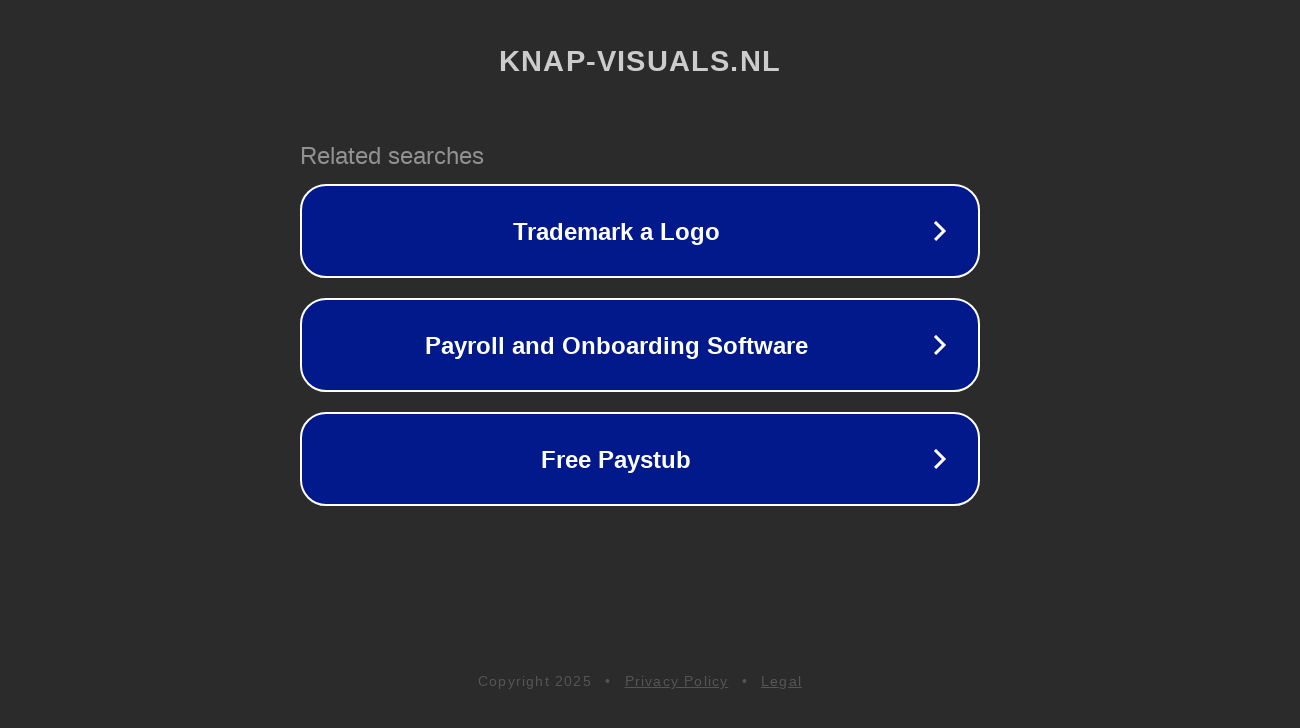

--- FILE ---
content_type: text/html; charset=utf-8
request_url: https://knap-visuals.nl/62513_c%C3%B3mo_se_prueba_el_sensor_de_flujo_de_aire_masivo.html
body_size: 1134
content:
<!doctype html>
<html data-adblockkey="MFwwDQYJKoZIhvcNAQEBBQADSwAwSAJBANDrp2lz7AOmADaN8tA50LsWcjLFyQFcb/P2Txc58oYOeILb3vBw7J6f4pamkAQVSQuqYsKx3YzdUHCvbVZvFUsCAwEAAQ==_PUeDZhM+rGyCskeIXwPHsUdQAbm96o6FJd5KFITyWVI+B/toZjGQyobsrS/8u4Ygy03qYGNTc81cR+Xd8gMz/w==" lang="en" style="background: #2B2B2B;">
<head>
    <meta charset="utf-8">
    <meta name="viewport" content="width=device-width, initial-scale=1">
    <link rel="icon" href="[data-uri]">
    <link rel="preconnect" href="https://www.google.com" crossorigin>
</head>
<body>
<div id="target" style="opacity: 0"></div>
<script>window.park = "[base64]";</script>
<script src="/bFVFMwtAK.js"></script>
</body>
</html>
